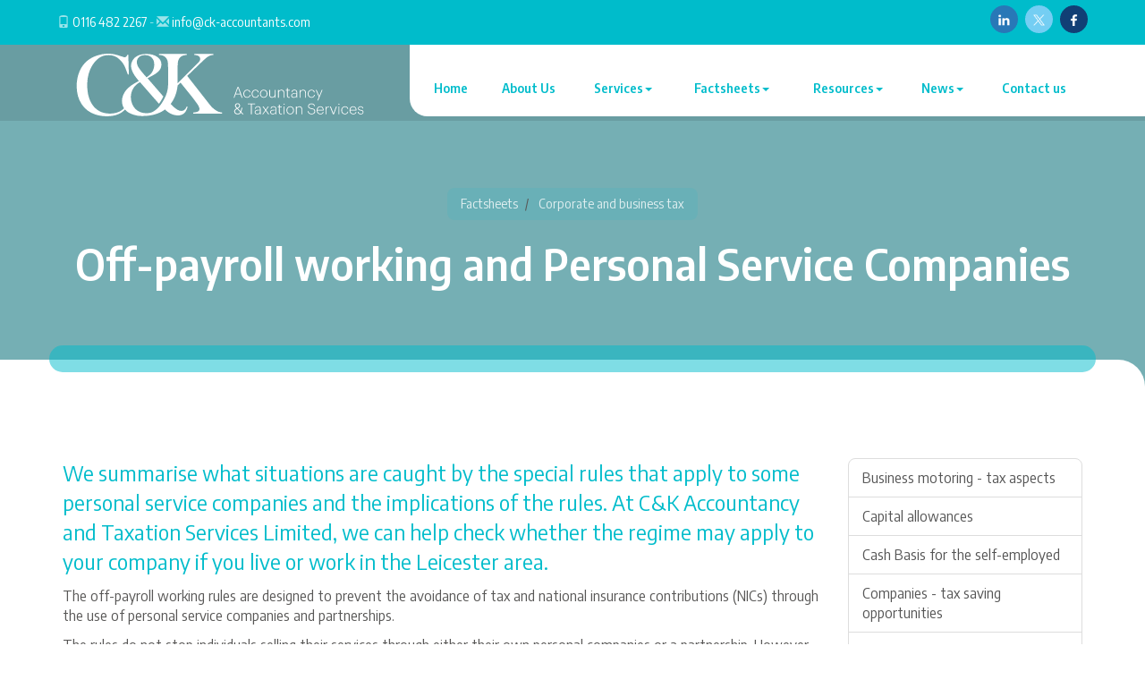

--- FILE ---
content_type: text/html; charset=utf-8
request_url: https://ck-accountants.com/factsheets/corporate-and-business-tax/off-payroll-working-and-personal-service-companies
body_size: 21248
content:

<!doctype html>
<!--[if lt IE 7]> <html lang="en-gb" class="no-js lt-ie9 lt-ie8 lt-ie7"> <![endif]-->
<!--[if IE 7]>    <html lang="en-gb" class="no-js lt-ie9 lt-ie8"> <![endif]-->
<!--[if IE 8]>    <html lang="en-gb" class="no-js lt-ie9"> <![endif]-->
<!--[if gt IE 8]><!--> <html lang="en-gb"> <!--<![endif]-->
	<head><meta http-equiv="X-UA-Compatible" content="IE=edge" /><meta charset="utf-8" /><meta name="viewport" content="width=device-width" /><link rel="shortcut icon" href="/favicon.ico" /><link rel="apple-touch-icon" href="/apple-touch-icon.png" />



<script type="speculationrules">
{
  "prerender": [{
    "where": {
      "and": [
        { "href_matches": "/*" },
        { "not": {"selector_matches": ".do-not-prerender"}}
      ]
    },
    "eagerness": "moderate"
  }]
}
</script>
	<link href="/css/styles.css" rel="stylesheet" type="text/css" media="screen" /><link href="/css/print.css" rel="stylesheet" type="text/css" media="print" /><link href="/css/aos.css" rel="stylesheet" type="text/css" media="screen" /><link href="//cdnjs.cloudflare.com/ajax/libs/simple-line-icons/2.4.1/css/simple-line-icons.css" rel="stylesheet" type="text/css" media="screen" /><script src="//cdn.clientzone.com/framework/3.0/modernizer/modernizr.custom.2.8.3.min.js"></script><script src="/scripts/jquery.min.js"></script><script src="//cdn.clientzone.com/framework/3.0/bootstrap/bootstrap.min.js"></script><script src="//cdn.clientzone.com/framework/3.0/scripts/settings.js"></script><script src="//cdn.clientzone.com/framework/3.0/scripts/search.js"></script><link href="https://ck-accountants.com/factsheets/corporate-and-business-tax/off-payroll-working-and-personal-service-companies" rel="canonical" /><title>
	Off-payroll working and Personal Service Companies Leicester : C&K Accountancy and Taxation Services Limited
</title></head>
	<body id="body" class="page-factsheets page-corporate-and-business-tax page-off-payroll-working-and-personal-service-companies">
<form method="post" action="/factsheets/corporate-and-business-tax/off-payroll-working-and-personal-service-companies" id="form1">
<div class="aspNetHidden">
<input type="hidden" name="__VIEWSTATE" id="__VIEWSTATE" value="ZHz7iBprJuujTxQuR4eyyn3qhQR6s3JbgG0tatV/1XDj7xiWq+HSk7s/5w7BDvwDGnj0So2SfGZpFwlhaiQJChDHlV6i7bxErmg4qIM0tT1/upSn25xxZjd6hDEzOg3hJ3D/FyyrQ0zZ6++3SBZB7mLG73KHI7461T5UcipE6BYsD9y/XK1GV07raVsZasd60/VYDYhU/PZOC2jNU9ZPkHILkn4A+ihGWzS3T8qQ81fbQRGNvPIsd29fIpuYYYqcFBFceqzvmyyOaWTWKCscEqCbjGHsyvFB8jvUmFoqpROQk7K1zWSNc4GS3PfzCMLOLwnlE5CQ9Oqb3eIWZYXhcZS8N9DL0lhfp/yJL55A0iW2GyW1n1V6kCQr0KMTBN93wrPJvt6m628UEI578sRHgnNib3se+lHqsy+Mgq1NPHRDnEilikN7g3zOhzGvnO2FTi39iyniUID6heRwTHsogNPpyD9CKk2SA8Tn5Fcwszo0hykiM8s5APICKgCKa5zIoPIL6t/bPotg4sNEx9YBY7P+fwZSZq6rF0jNlFT+aaClPflsY/[base64]/3JIEOzbzWTjjOELUVmhtn+TmyCastJNGe8gfTdmryCK4CbVC7rgD6livFZdes3+OERmDzyh7/tB4PAi70F1NuOK1eJYVIWycj5gAUPxvLG15kHxL0xjNDrmLA2xgds86uDRRyhvpAy/9FXlrkEYDz18UaQCOM3HcasB8D2LZ3wPFIOec2k5oPQyi0vF9zDgx+D+vKt/vcbphuhSbjI9+6gtMZRoO85kjyM9kqZUKxAxy3i0KhYjtrlK6It6UTXRXhCy1a8uOnrNxW7Rp50Wi380KIaPimwAwPuBdp6IkGuDm35BMKZ9d/PLj2gKZtH1N0pQ7XAEEoi9PIDbXz56G6u2Yw8Kd4DbDcodChOI2b/[base64]/7Bc+NybSSmScnH88jnRWcFcTJxM4AkE/mj8MVLrZPrW6mybM8PM46tXCt6226kPSEXcwjHsAi1u4bAOBQXr34i9IhvSp+d8v+magNa+Ia/p5rWkEj6m/T1l2JZBlI4Yb5yqCcgozZIsAyNnwMh/dK1R+IbWKOs6SHvdQ5AuuIQEFO5XxcA+2Js2p5tCVq1aI+NMLlcgXgHzA8GKnyepCYEAX9kfFcnfc/4r+INl5GnL+ZHB4hj2JcQOy1jeLjUHLGuolg0hgHOG6LpSDxqBo9haVEN8oct+d5Aa9WTYAbi+xLEhvftJzNzKz+C6pSER0JltAyOX2ozCBhN+HRu894bDbu989iEVyVr1GvU5ybBHyT70eaf3LHxBlYEy7LUb5BTrX2JAnqSlRLlU5ME9uE+eyyccgs3VR/TaPYcWFQ7b0UYRg9cyLFBubkvq2YqEE1Mpx7DN1p+QCl/vhMYGuwcbDr6qksxRQ+XWkpuB3oFwEoYGvAFFEbV70EalvTwKD5sMpDP3p7vjjNa4+yi69fzu2vYoUhmwxOJXmjG1kVycurtvTk6/ZxmZkSOOJXXP5LIG4X5L1/R4icycywdwqUTLHd2pPmFfdM8VSthox/[base64]/9M2BwSX/7fz6c3XXgpm6T6PMPi3ENDKl/cSConvtqS5lqcZppr5OQ10fT6iDGXe/YLWC5KBJ1TsYrZOhtXhwZCTNrUWjShzRwipIsRayAohM1LbEJigDZXptlElp72Hes3V3ICbhJephMabMCiK+2IkxnI4V5BsdvoaAFy2WtInH3rDk87mDz3qAqUgHJnVwg3LyfY3dfDJSeVr6ryEgTU/TD1xToQdK6NkuneEa1X6L4ZBPDU6QoS9CaIz2NMYnPVSxDX5ewRW6yP3R4rQ1rnT/Yb5NB6s/2RHDxrOwM2axwHpRVzr/rgf6QRKT7xx3D1YVTBO5Xu1SvIAS0upQwQrC3Zu4u12d2s7DGgH3/f1LXCS+8Vh9IoXaz48PmM7nu5aUt/fJ3/05SSxpxmWw0bZLhhkkb9NaQ+N/M/[base64]/lhh4E1ZU+6eX6JXdZHd0/h+aoo1AdSTEom908TtuEGX5lsfhRjfXTg5FYzmi0aqpvzwtss4evmMvN/mvGIvKGPTmkdELUKdmtcSjsTzLj16jO7sBqHZmH2BKDaybzSjWTG13fLPAOBMUFcl2uZPJJPca+fPrXdOYMbFtympIYsNdrUQeeeK0ID509uiAYRvZ9+8MCoChiJpgdJdgOTnvygyx1pUA8pZCRhq3Xf7ll51AOWL9Dw+YFNjnyk8oBQpJoDjAkHBT6ZfR52vP0f//mKF4jzIejvYygxQivp+9LLIM/C+Hd0wtjA7Kxrjjcfi4m4r9NZmeis97Yo35NF4lQkSgrY7rHnsjUhrE78T6gacsjsceJZvilJ6XrEOyl1aktZuxUqoFfeD1/GaQB8qjxr+Ldz4Ql9F4AMLZnnYJyHDO94dbYDZiiQjOeSZTzwkANhVINtfEqj030qd96nDs20XpEyG44j3ST4pvYpHV935RusnAlCuYGMA4rImL7ynyoxvZX6u8w6s7pySj6ZFBZiDHrNi19UVIpGS7q7+36W/ULOXK3NxgChwRpPgkESPbjCLbqe4lLGl18WZCTaObtBUAU5roduAt1nHVRA75Ecxiz5PEdWEpbpEs/UdWd3gFMaYpkrpAG/ilxRz4PwtarbDV9J5vaOR2HXytbBhyQerZn8H//ezymfb2Ntj+AuC75HLdyf/jtRQQbCmanufV1zzMFfrQjN4lMSepLoXZTgVkVvAtAhwWcu4H9miXSYxo0Nka9Cv9nReYHhgM31yYfAZ7hqy3f0+1liXzNjGL321TwVYUWGuIsbwwtX3Pvybm75FrrByVNfO3T1E1jikDbnS7UrspR44mNI1gDJeTfIS8AyQxFnpxEEC/cbtICRlXnHf/w+hhJ/2ey5uYoOvlct7zYOVdTR9NVI1qF0B91ZXGK02kVDUfNyNgr+M22iBGJH7FzpK4EdTjHZSlePfXwpv06ZkjRxo4itQhciOOSbBDp8SK4cMvRdd1X56jj+ZtHTy+Hc2ZPmmJHZdysTTgqOuMMlXrrgqoYY1KR0/e5SzPnzdyRFaw9Bf1+Gd/HmZbBm/REonNrY5ZyRLJbmLvejIA959uZK4U0oXbQKPhA9xpSILtANFceQf3o/cQDF7etsjHZWsAnhsh7I45ALaONj1xfldC6gEfFR6444lVlPqsdXJl9oFvHc3KUKsW+MW+EdcUowIOsg4zvu9u/6DjhLTPGzYsPcbE6PsiXkJQ+Jue2bKSBgaf0CoFRQ1lhnoVUJQ9XH/67dR67jKhR3vZLvuVsYpHHblIC1w72r9mq0AwGFGxmHfU2V2YLA60nMPu+DL6Qn6L07rRbpHjiCAyBlFo7NZ0psdGNAwyKtcg7kNgpcm21tptt7znK9INCyqJdvWbZgUY3VJ/RvP0m4ER8mC42e1fyiH89iu+yklXbX0w9fv6UKfvGB2qrGmmZ2i4UmKkO8PQ4QwXyMhVaZ67hjkMI3daAUsCJpRZB4hrkOMw4tWKvOHQ8/CZm/6/JINWxL2x8sEf7UtsP/paVvAds19w49fPCYO/dNTWrZ7ZcozUj/i4kn5aVy/umISWRGGwvLbaOVr+6Y/XjYdJ1in8EVq4INymJCzM3QzeojikZirhp+mUS6cb27xUsID7sNXixQElDNIfbnSCyV12MNDdz5pPtuMpxMXDTwQlWk+QgR7dd5/UsdZdUZWAcQ08eV1Tw12vReCOUXUZnQG+sIHIYLaoLsMx3j6H2y+b/BZC1A0AqDIN1uO62LmhmX8hBCUZFoYlRBBMVaPmZCmy8rDDF0V7Cidpwpb9E2/SO9ARzckRmrgAFTIjOD6bIHnc5WbNZvTbsjoEIMwpHkBe6281ghTB0WHfafgf1XhZrWY8AeItdx4ykyQbipkArjqaTpuL7EXPO0KqN1tbc9UxPmYyDNFj8t7GhfiwgYQ+EvMScDbum8ai4hZZXmoq0oL9ZzhB8HdctTzd1/YqNtZq9wjYbPXLbQtOjGdEqb3Kg2ZdeGrd7Iv2gbxPOqcWNBAFTWcMdX9yDtrrFCyhMmhAcp7HsxQJ7cmgxGz1rMvGInWtLH3C8+/tjHnU34q5zeQkn6SE998th2tTFvHex8i8FpEltS3rtEjqHvpPXosB1O03RKaWO9htoSWa2nDTMcA9dzUah+6iCVYyRHxRmRD5wo2I2GBT179Ur/HGLsSZV45/Lu2I1Ow63BObIlIUhr3dlEIcQTJHfkDvtujUyLGX1C3m070yKkuFyKOsfz9VFCwmcGg5lsCwotLbxf9VDDrPCOq4AzJutPFoC7zu5fim2UKN8dsAM5IZpsfC5XxZsjnAI1wUMOPI6dEv5xjs7l19Zyq6RDVukZYkDggPOlNS313Rx4/OS0TqOzM2CY6UwWNsrVcHrGJc6AIUOrk6nLZohodWqU3noBZ9V2InqstmkPlOJPjca7kiMIDV3sMshXJRYxzD41kgk2sHPibiNphS8QgfuLK+QN8iQnSIbcIsYnFq8MNhfbJoZCrQvQy9AEVVNr5vNsA3DaMQLRHjhvVJfQP76XCyMZq4hpzY50BU7xLQWs3gSY/DWw6OguZ4yfxAqg5iyw583uNOYZXGlayZr+/W9A8nlaVbyao6/0wrpePIAjAfFXHToSF8/jrUZnvMVC55xo8Q8TVyAR5HrZHUBWTNEMdTJxJi5hjeQMEJzm9ropsf0avjjvxhukUCKt2AOpi4bbADgl3HuedJ3GRSgosw36a7CcB3msntYHVwrR7FnJ7PhEJKgaJ9FGgbScbMOIC3556hbsKd3SdUhX3bLJ3EvCp4CtFWZ66l3f2hDlcU/D+Ur7Xv4EIfxxP3CCcSgI2Mi5p6frtwELn4VxYVAJYF8CHdCTy/cBPl+JuVnTb33csVhk9x2bnHym1RGIEJCM0opiy40XXpWpSow/wvshwDpiceq8of7dQpRo63NTSaOtJfEutn+z5CXKj3RJu8A1xfdODXvh4AT6HuPqSrQd86UeSNBQNVX5eavrwcTj3CG7YisqCYoDzNgz4gdpkjPX0I9GvZ/5seyaazaRz6DastgE9BaCKeI8AUAqdSBaippkdWU4ehcLQ/Nqz1nquPLlJQPXu6+Tn3Wi75D+D5h3VEVbQV6QiYBgEJAaS/[base64]/ab/2l2tLM6fdDT0XNC5A8r7VAj1uNs7umr4br3YY+CIWkUlQWpEp0nSYeVAIH7MdxRE5gHUR+PJ7cmQY+PqQH+u6DXVIwNc5giK3O1QT0inLPNLvzD0MhLIAT3eGlWIykYZSj/JkFy11kGLkaMgpfNoC1/RcZJVPERpT6gyQuWqu+c+bGQb8tURVKaOgix0NQQVQWWU4+z4JvDmTH/KF0/YZYrvIQgD+MNxED3OD4MrWPd1Nmtv6+xZQYaoBFlEtI69ZwkVCeyQYWfikyboRNZluHvy41xQtoKdp/vGVRqOUY/eeJ0czYk1lbn+oVm7+iF+HhQRQv4lhaXjKDwDqu4Q2A5/[base64]/pCRbqj92tH4zatox3tpsoHOpn7HgtBdLiokIzxzrFmeNNHka5j83SbqmKuuuv2L5zBsRfBa3kZTN6BdLXmUkp5iC1kScWZG6H/RkSST7Fr4n0RzgsfzTUv8cCss2WWJANT9sXs5QLEokz4BmMtAUkiHyF3b20cKJUCyAkOMz/1br5bPoPlL4gvw1fnIYBxPofXRbLgsZ1KetVdNzx+JJuaJPPXmL4SbWT7fvitZIsB+EOZnMCAqvbEtS0i/acv6q3Qob7P4skEizBPY2p8a85WdDOfw80dJr5kuMBozCvGaCMSjKfbXIYKZLdkZClFbJyCMHFY66bOwXdRQNdSvmhxydKGL7e3GNobfnfeV6HMvMElhM006kf6I6kkBh3SJfuDAicwQ+1NupmmvAh/zaK51dnZ9h9CQ1umVEkRyGYi6fveZQdR/3PdWmp6KOn1rnnlHE951posYl9Bq+pCywrF16n7/PAr5zTKzeqZZjoYK2jk7wSaD17Fv+ndbjNxTED0iGV+sRiouZtUUdnI3O/8yniT9iva/wtEpTPnQriSAf/[base64]/xpgLD6XY0noCRvLapX8vH+HU7MzIBz3ylusRQm6alJErU4icIxXrcHdt/RGP9zoqD94Cg77a5nTBxaOv07YrUoRYCButp7kUXXyHikeW+s63/[base64]/bFG99oxLoW7zh1HyCRXfFL9IpV9eP8AkLc/PZ2+BI1B8y+tPXz6AU2gjwl8AsWFSb7G4tL9JiYN6crDNzoHDOh4BKbTef8xV0CvTz22W6ghNznpOsvmZHfdV/r3BsqdeuWSXT9tP0sdRfaY2+fQDSBbPNN7mc3Y/GeewjZV5YjDYjXd3fjoHM58TtxE7fxi8h8b0hOgfCDx4/GAp3iLYzb0p3oBSkLk+Lz23o3wVSuhshjfuM7i2BU4e4u5nDljUcj0Kok/3WnKmS77D2SOlZE1bsjrdUiIWJ9IzUqPFyAHdlsoQI3uDJ1OcLV+VGmkiUMkuWqEsKcO9j9yWzXGQ/r2gX1RpRvznKpEKGslGPSsWBFumPVoxackqWaHaPXq4eTXH1RlQ1oCxo8Xo6CXmq0aa2ftsHJSiCUOXu+snEsD/21O5HCf+9b/HHcg/ZRBVZefSdBKgfCdrlMYaM8fjhjBl6L4dLF1k0Xzsl9bgsZPTD7aIhsmaNL5fsoQ1kt4ka1y538sl0nyUkY3jjvaSuTXKT0Dntz3AzRnEOn+5mT/T1bx0dlypNxbotT5Lz3+eOJOZQGUtgLLEK5NABljP3KH4zJLGxxAth/ifimh5fWF/RW2WEuRXFxYpEpXiaqZmP8bNtQJD/adh52HgQUpfcmSbD8tnJ4zXm+KIU0vh/[base64]/SKFBn9Lk/cZTDZRGl+xvODWvArIufj6wFn3bdCvkaKERU0sLdmuP4/UEzE03lZIWyrUaAJrakOfBgaw5LoGV95cL3JuIAHtmx0QDliyhPm6Bz98F1ZQ3Q7PzFK9qWrmJoF0SPPBdfy5XiwNL8XOtfilNdE/cmVp/2O+8YHh1g0kt+oXwk+OmP/vzAJtsUc1sfADNkZuiI3K/x1SwwZ4Ztw86AMINMrmCgG2RcZu0ct0a9/M5/ZQ9uyC5GOzYHd56Zyt92w11d0zTShufqtADdykknDjbVICwVhyTGB01Vc9WMqVYtVno2GZOKDW+rNuUBON/vCZKmMl40yQhRWKkzfPyz7bHT9wRiJUTKGDZkQguwqIBbnWF0I55NOQgr6NNPXB+9isfdZfWAtkebW1ZMk0Yl6ori9A6jd7Z9J4riGm179+JO19sDeWZrq0grcdyIWO5nOIc4qrLDiYa9ClNH0d5yan08GfmL1/6wPPiCaYeYPeku/0u9cvQbnOiOKLmOShRwVm7gvay1amNxGbsTvuFPBy4aGDitelf7+ijj3E7nXncnPsZ+QK9DPjgcE01TRHG80PEDYpKXBbskzTL8lcz5gvGA/r3c1gksvjI2Dd5UmjL01n81xvvQD9Onjo3W54uiIbP482WmQUIOLMrfKQhHj707lK5nqzwBlSsAtEJkX/sZ2X4Z5zlgRXj1wtZR5zFOFb+KNk9uBZdksaoMUXDW0wzwDnAvOFFrpu611YfuD/d+F0Wwyj/W3EdZk3XbM+hq3N/tQXo3P8vg1bn25FsHVL3+pmzkZNSNGAAOJT7QawXiQxc+ombwA24MQhUy8aH06hL/1TVS5FiSzdDvV1dBovQsgt/um45/[base64]/o3QhbVOhdDy0vgSkcc0pxVUCZJUWm6ce5v6BDFnCJV3AhGa1vQ8sHJLLjvJxq8DSHVhb3g4AmO42NZep/VlpN5SAFv2OTwEAKmLped+6sy3oWrejER9g30ZDto/BYpfs5p2Y3fFCI2Y+gp0/oorRaFztrTHjEErbj870GChgTeH311gZRJZR/slGe9x0kCQRJQSnIq0FhxPcGvJNA6+33T9WdmG4ymxuJb+Xs/IYp/O8rnPEtALQsuvcTNk45f1IzdQV2GO6wm9d50gtMqAo76ISNEqBqyqPuTItn5NwVk7V1EQ0/bOhQzSTLFE8lHMvrS/[base64]/sXJeQVDNpQvfg1vUcO65z2GQedLAvLlRwZdBW+r0dCxC9nGnGyA6Zasl4DVCse4oPbGIN+FWTVpDrA/aVAKz/[base64]/3UkuoAiwPciVBG2piukj7M4YqekumvJTJZjXoZ7Q+xRsL6oXlhv93G772tyY+N0TSTi2kLCpIu2w737BDR9fy6tb1OrG3qsy551fioAWg2o8+C+xa3MeTb1AmHm0=" />
</div>
<!-- IE6 warning and Accessibility links -->
<div class="container">
	<div class="access-links">
	<h2 id="page-top">Accessibility links</h2>
	<ul>
		<li><a href="#skip-to-content" title="">Skip to content</a></li>
		<li><a href="/accessibility" title="">Accessibility Help</a></li>
	</ul>
</div>
	<div class="browser-wrap">
    <div class="chromeframe" style="display: none;">
        <p>You are using an outdated browser. <a href="https://browse-better.com/">Upgrade your browser today</a> for a better experience of this site and many others.</p>
    </div>

    <!--[if IE]> 
        <div class="chromeframe-ie">
            <p>You are using an outdated browser. <a href="https://browse-better.com/">Upgrade your browser today</a> for a better experience of this site and many others.</p>
        </div>
        <div class="small">
            <p>If you are having trouble viewing this website and would like some information please contact us on the details below...</p>
            <p>Tel: 0116 482 2267</p>
            <p>Email: <a href="mailto:info@ck-accountants.com">info@ck-accountants.com</a></p>
            <p>Address: <span itemscope itemtype="http://schema.org/AccountingService" class="address-mini">C&K Accountancy and Taxation Services Limited, 
<span itemprop="address" itemscope itemtype="http://schema.org/PostalAddress">
<span itemprop="streetAddress">1 Brook Park, Gaddesby Lane</span>, <span itemprop="addressLocality"> Rearsby</span>, <span itemprop="addressRegion">Leicestershire</span> <span itemprop="postalCode"> LE7 4ZB</span>
</span>
</span></p>
        </div>
    <![endif]-->
</div>
</div>
<!-- / IE6 warning and Accessibility links -->
<div class="site-wrap">

    <header class="site-header-wrap">
        <div class="top-bar-wrap">
            <div class="container-fluid">
                <div class="row">
                    <div class="col-sm-6">
                        <p class="contact-details">
                            <span class="click-touch"><span class="glyphicon glyphicon-phone"></span> <a href="mailto:0116 482 2267">0116 482 2267</a> - <span class="glyphicon glyphicon-envelope"></span> <a href="mailto:info@ck-accountants.com">info@ck-accountants.com</a></span>
                        </p>
                    </div>
                    <div class="col-sm-6">
                        <div class="social-wrapper">

                            <div class="social-media">

                                <a href="https://www.linkedin.com/" title="LinkedIn" class="linkedin">
                                    <img src="/img/icons/linkedin-ts.png" alt="LinkedIn">
                                </a>
                                <a href="https://twitter.com/" title="Twitter" class="twitter">
                                    <img src="//cdn.clientzone.com/images/social-media/x-ts.png" alt="X">
                                </a>
                                <a href="https://www.facebook.com/" title="Facebook" class="facebook">
                                    <img src="/img/icons/facebook-ts.png" alt="Facebook">
                                </a>
                            </div>
                          

                        </div>
                    </div>
                </div>
            </div>
        </div>
        
        <div class="navbar-wrapper" data-spy="affix" data-offset-top="197">
            <div class="container-fluid">
                <div class="row">
                    <div class="col-sm-12 col-md-4">
                        <a href="/" title="C&K Accountancy and Taxation Services Limited , Syston, ((SEO_LOCATION}}" id="logo print-logo" class="logo-wrap">
                            <img src="/img/logo-light.svg" alt="C&K Accountancy and Taxation Services Limited logo" class="logo"><img src="/img/logo.svg" class="logo dark">
                        </a>
                    </div>
                    <div class="col-sm-12 col-md-8">
                        <nav>
  <div class="navbar navbar-default"><div class="navbar-header"><button type="button" class="navbar-toggle" data-toggle="collapse" data-target=".navbar-collapse"><span class="icon-bar"></span><span class="icon-bar"></span><span class="icon-bar"></span><span class="burger-menu-title">MENU</span></button></div><div class="navbar-collapse collapse">
<ul data-cmsnoindex="true" class="nav navbar-nav">
<li><a target="_self" title="Home" href="/">Home</a></li>
<li><a target="_self" title="About Us" href="/about-us">About Us</a></li>
<li class="dropdown">
<a class="dropdown-toggle" data-toggle="dropdown" href="/services" title="Services" target="_self">Services<b class="caret"></b></a>
<ul class="dropdown-menu">
<li><a target="_self" title="Overview" href="/services">Overview</a></li>
<li><a target="_self" title="Accounts Preparation" href="/services/accounts-preparation">Accounts Preparation</a></li>
<li><a target="_self" title="Bookkeeping & VAT Returns" href="/services/bookkeeping-and-vat-returns">Bookkeeping & VAT Returns</a></li>
<li><a target="_self" title="Business Start Up" href="/services/business-start-up">Business Start Up</a></li>
<li><a target="_self" title="Construction Industry (CIS)" href="/services/construction-industry-cis">Construction Industry (CIS)</a></li>
<li><a target="_self" title="Payroll" href="/services/payroll">Payroll</a></li>
<li><a target="_self" title="Consultancy & Systems Advice" href="/services/consultancy-and-systems-advice">Consultancy & Systems Advice</a></li>
<li><a target="_self" title="Support Services" href="/services/support-services">Support Services</a></li>
<li><a target="_self" title="Taxation" href="/services/taxation">Taxation</a></li>
</ul>
</li>
<li class="dropdown">
<a class="dropdown-toggle" data-toggle="dropdown" href="/factsheets" title="Factsheets" target="_self">Factsheets<b class="caret"></b></a>
<ul class="dropdown-menu">
<li><a target="_self" title="Overview" href="/factsheets">Overview</a></li>
<li><a target="_self" title="Capital taxes" href="/factsheets/capital-taxes">Capital taxes</a></li>
<li><a target="_self" title="Corporate and business tax" href="/factsheets/corporate-and-business-tax">Corporate and business tax</a></li>
<li><a target="_self" title="Employment and related matters" href="/factsheets/employment-and-related-matters">Employment and related matters</a></li>
<li><a target="_self" title="Employment issues (tax)" href="/factsheets/employment-issues-tax">Employment issues (tax)</a></li>
<li><a target="_self" title="General business" href="/factsheets/general-business">General business</a></li>
<li><a target="_self" title="ICT" href="/factsheets/ict">ICT</a></li>
<li><a target="_self" title="Pensions" href="/factsheets/pensions">Pensions</a></li>
<li><a target="_self" title="Personal tax" href="/factsheets/personal-tax">Personal tax</a></li>
<li><a target="_self" title="Specialist areas" href="/factsheets/specialist-areas">Specialist areas</a></li>
<li><a target="_self" title="Starting up in business" href="/factsheets/starting-up-in-business">Starting up in business</a></li>
<li><a target="_self" title="VAT" href="/factsheets/vat">VAT</a></li>
</ul>
</li>
<li class="dropdown">
<a class="dropdown-toggle" data-toggle="dropdown" href="/resources" title="Resources" target="_self">Resources<b class="caret"></b></a>
<ul class="dropdown-menu">
<li><a target="_self" title="Overview" href="/resources">Overview</a></li>
<li><a target="_self" title="Downloadable forms" href="/resources/downloadable-forms">Downloadable forms</a></li>
<li><a target="_self" title="Market data" href="/resources/market-data">Market data</a></li>
<li><a target="_self" title="Online calculators" href="/resources/online-calculators">Online calculators</a></li>
<li><a target="_self" title="Tax calendar" href="/resources/tax-calendar">Tax calendar</a></li>
<li><a target="_self" title="Tax rates & allowances" href="/resources/tax-rates-and-allowances">Tax rates & allowances</a></li>
<li><a target="_self" title="Useful links" href="/resources/useful-links">Useful links</a></li>
</ul>
</li>
<li class="dropdown">
<a class="dropdown-toggle" data-toggle="dropdown" href="/news" title="News" target="_self">News<b class="caret"></b></a>
<ul class="dropdown-menu">
<li><a target="_self" title="Overview" href="/news">Overview</a></li>
<li><a target="_self" title="Autumn Budget" href="/news/autumn-budget">Autumn Budget</a></li>
<li><a target="_self" title="Spring Statement" href="/news/spring-statement">Spring Statement</a></li>
<li><a target="_self" title="Hot Topic" href="/news/hot-topic">Hot Topic</a></li>
<li><a target="_self" title="Latest News for Business" href="/news/latest-news-for-business">Latest News for Business</a></li>
</ul>
</li>
<li><a target="_self" title="Contact us" href="/contact-us">Contact us</a></li>
</ul>
</div></div>
</nav>
                    </div>

                </div>
            </div>
        </div>
        
    </header>
	
	
     
	
        <section class="page-title-wrap text-center">
            <div class="container">
                
<accsys_noindex>

        <ol class="breadcrumb">
    
        <li >
        
         <a href='/factsheets' title='Factsheets' target="_self">Factsheets</a>
        </li>
    
        <li >
        
         <a href='/factsheets/corporate-and-business-tax' title='Corporate and business tax' target="_self">Corporate and business tax</a>
        </li>
    
        </ol>
    
</accsys_noindex>

                <h1>Off-payroll working and Personal Service Companies</h1>
            </div>
        </section>
	

	<div class="site-main-content-wrap">
		<!-- Skip to content link - place just before main content! -->
		<a name="skip-to-content" class="skip-to-content"></a>
		<!-- / Skip to content link -->
		<div class="container g-margin-large">
    <div class="row">
        <div class="col-sm-8 col-md-9">
            

<div class="opening-para">
<p>We summarise what situations are caught by the special rules that apply to some personal service companies and the implications of the rules. At C&K Accountancy and Taxation Services Limited, we can help check whether the regime may  apply to your company if you live or work in the Leicester area.</p></div>




<p>The off-payroll working rules are designed to prevent the avoidance of tax and national insurance contributions (NICs) through the use of personal service companies and partnerships.</p>
<p>The rules do not stop individuals selling their services through either their own personal companies or a partnership. However, they do seek to remove any possible tax advantages from doing so where the worker would otherwise be an employee of the client.</p>
<p>The application of the rules differs depending on the client to whom the services are provided; whether the client is a public sector body, a large or medium private sector business or a small private sector business.</p>
<h2>Summary of approach</h2>
<h3>Removal of tax advantages</h3>
<p>The tax advantages mainly arise by extracting the net taxable profits of the company by way of dividend. This avoids any national insurance contributions (NICs) which would generally have been due if that profit had been extracted by way of remuneration or bonus. In addition, dividend tax rates are lower than those applicable to salary income.</p>
<p>The intention of the rules is to tax most of the income received from the client as if it were the salary of the person doing the work.</p>
<h3>To whom does it apply?</h3>
<p>The rules apply if, had the individual sold their services directly rather than through a company (or partnership), they would have been classed (by HMRC) as employed rather than self-employed.</p>
<p>For example, an individual operating through a personal service company but with only one customer for whom they effectively work full-time is likely to be caught by the rules. On the other hand, an individual providing similar services to many customers is far less likely to be affected.</p>
<h3>Employment v self-employment</h3>
<p>One of the major issues under the rules is to establish whether particular relationships or contracts are caught. This is because the dividing line between employment and self-employment has always been a fine one.</p>
<p>All of the factors will be considered, but overall it is the intention and reality of the relationship that matters.</p>
<p>The table below sets out the factors which are relevant to the decision.</p>
<p>HMRC will consider the following to decide whether a contract is caught under the rules:</p>
  <dl class="dl-content">
    <dt>Mutuality of obligation</dt>
    <dd>&ndash; the customer will offer work and the worker accept it as an ongoing understanding?</dd>
    <dt>Control</dt>
    <dd>&ndash; the customer has control over tasks undertaken/hours worked etc?</dd>
    <dt>Equipment</dt>
    <dd>&ndash; the customer provides all of the necessary equipment?</dd>
    <dt>Substitution</dt>
    <dd>&ndash; the individual can do the job himself or send a substitute?</dd>
    <dt>Financial risk</dt>
    <dd>&ndash; the company (or partnership) bears financial risk?</dd>
    <dt>Basis of payment</dt>
    <dd>&ndash; the company (or partnership) is paid a fixed sum for a particular job?</dd>
    <dt>Benefits</dt>
    <dd>&ndash; the individual is entitled to sick pay, holiday pay, expenses etc?</dd>
    <dt>Intention</dt>
    <dd>&ndash; the customer and the worker have agreed there is no intention of an employment relationship?</dd>
    <dt>Personal factors</dt>
    <dd>&ndash; the individual works for a number of different customers and the company (or partnership) obtains new work in a business-like way?</dd>
  </dl>
<p>HMRC has provided a digital tool to help identify the employment status of a worker.</p>
<h3>Planning consequences</h3>
<p>The main points to consider if you are caught by the legislation are:</p>
<ul>
<li>the broad effect of the legislation will be to charge the fee paid by the client income of the company to NICs and income tax, at personal tax rates rather than corporate tax rates</li>
<li>there may be little difference to your net income whether you operate as a company or as an individual</li>
<li>to the extent you have a choice in the matter, do you want to continue to operate through a company?</li>
<li>if the client requires you to continue as a limited company, can you negotiate with the client for increased fees?</li>
<li>if you&nbsp;continue as a limited company you need to look at the future company income and expenses to ensure that you will not suffer more taxation than you need to.</li>
</ul>
<h3>Exceptions to the rules</h3>
<p>If a company has employees who have 5% or less of the shares in their employer company, the rules will&nbsp;generally not be applied to the income that those employees generate for the company.</p>
<p>Note however that in establishing whether the 5% test is met, any shares held by 'associates' must be included.</p>
<h2>How the rules operate</h2>
<p>There are different rules which apply depending on the client to whom the services are being provided.</p>
<p>Where the client is a small, private sector body then responsibility for determining the status of the worker lies with the personal service company.</p>
<p>Where the client is a public sector organisation or a medium or large-sized private business, broadly that entity will have responsibility for determining the status of the worker and communicating that via the issue of a status determination statement.</p>
<h3>Definition of a small company</h3>
<p>The legislation uses an existing statutory definition within the Companies Act of a 'small company' to exempt small businesses from the new rules. A small company is one which meets two of these criteria:</p>
<ul>
<li>a turnover of &pound;10.2 million or less</li>
<li>having &pound;5.1 million on the balance sheet or less</li>
<li>having 50 or fewer employees.</li>
</ul>
<p>If the business receiving the work of the individual is not a company, it is only the turnover test that will apply.</p>
<h3>Application - services provided to small, private sector client</h3>
<p>These rules are sometimes referred to as the IR35 rules.</p>
<p>The personal service company operates PAYE &amp; NICs on actual payments of salary to the individual during the year in the normal way.</p>
<p>If, at the end of the tax year - ie 5 April, the individual's salary from the company, including benefits in kind, amounts to less than the company's income from all of the contracts to which the rules apply, then the difference (net of allowable expenses) is deemed to have been paid to the individual as salary on 5 April and PAYE/NICs are due.</p>
<p>Allowable expenses include:</p>
<ul>
<li>certain employment expenses (but not travel)</li>
<li>certain capital allowances</li>
<li>employer pension contributions</li>
<li>employers' NICs - both actually paid and due on any deemed salary</li>
<li>5% of the gross income to cover all other expenses.</li>
</ul>
<p>Where salary is deemed in this way:</p> 
<ul>
<li>appropriate deductions are allowed in arriving at corporation tax profits and</li>
<li>no further tax/NICs are due if the individual subsequently withdraws the money from the company in a HMRC approved manner (see below).</li>
</ul>
<h3>Application - services provided to public sector or medium/large private sector client</h3>
<p>Where the legislation applies, the public sector engager or fee-payer is treated as an employer for the purposes of tax and Class 1 NICs (including employer NICs) and the amount paid to the worker's intermediary will be deemed to be a payment of employment income to that worker.</p>
<p>The 5% allowance used by the worker's intermediary for certain business expenses is not available for contracts with the public sector.</p>
<p>Income received by the personal service company which has been taxed as employment income under these rules is not chargeable to corporation tax, nor is there additional income tax to pay on extraction of the funds.</p>
<h2>Points to consider from the working of the rules</h2>
<ul>
<li>In order to perform the calculations of the deemed payment under the first set of rules, you need to have accurate information for the company's income and expenses for this period. You may need to keep separate records of the company expenses which will qualify as 'employee expenses'. There is a tight deadline for the calculation of the deemed payment and paying HMRC. The deemed payment is treated as if an actual payment had been made by the company on 5 April and tax and NICs have to be paid to HMRC by 19 April.</li>
<li>Payments made by your personal company into a personal pension plan will reduce the deemed payment. This can be attractive as the employer's NICs will be saved in addition to PAYE and employee's NICs.</li>
<li>The timing and method of future extraction of funds from the personal service company should be considered in order to minimise cashflow impacts of taxation.</li>
</ul>
<h2>Other points to consider</h2>
<h3>Partnerships</h3>
<p>Where individuals sell their services through a partnership, the rules are applied to any income arising which would have been taxed as employment income if the partnership had not existed.</p>
<p>Many partnerships are not caught by the rules even if one or more of the partners performs work for a client which may have the qualities of an employment contract.</p>
<p>The rules will only apply to partnerships where:</p>
<ul>
<li>an individual, (either alone or with one or more relatives), is entitled to 60% or more of the profits or</li>
<li>all or most of the partnership's income comes from 'employment contracts' with a single customer or</li>
<li>any of the partners' profit share is based on the amount of income from 'employment contracts'.</li>
</ul>
<h3>Penalties</h3>
<p>Where a personal service company or partnership fails to deduct and account for PAYE/NICs due under the rules, the normal penalty provisions apply.</p>
<p>If the company or partnership fails to pay, it will be possible for the tax and NICs due to be collected from the individual as happens in certain circumstances under existing PAYE and NIC legislation.</p>
<h3>Managed Service Companies (MSCs)</h3>
<p>MSCs had attempted to avoid the IR35 rules. The types of MSCs vary but are often referred to as 'composite companies' or 'managed PSCs'. Broadly, the main difference is that an MSC provider is involved with the worker's company. For example where the provider benefits financially from providing the services of the worker or influences/controls the provision of those services or the way payments are made to the individual. Legislation has been introduced to ensure that workers providing services through an MSC are subject to similar rules to those for PSCs above.</p>

<div class="closing-para">
<h2>How we can help</h2>
<p>We can advise as to the best course of action in your own  particular circumstances in the Leicester area.</p>
<p>If IR35 does apply to you we can help with the necessary record  keeping and calculations so please do <a href="/contact-us" title="Contact us">contact us</a> at C&K Accountancy and Taxation Services Limited.</p></div>





        </div>
        <div class="col-sm-4 col-md-3">
            
            
            
            
            
            
            
            
            
            <nav>
  <div class="content-page-nav-list-wrap">
<div class="list-group">
<a class="list-group-item" title="Business motoring - tax aspects" target="_self" href="/factsheets/corporate-and-business-tax/business-motoring-tax-aspects">Business motoring - tax aspects</a>
<a class="list-group-item" title="Capital allowances" target="_self" href="/factsheets/corporate-and-business-tax/capital-allowances">Capital allowances</a>
<a class="list-group-item" title="Cash Basis for the self-employed" target="_self" href="/factsheets/corporate-and-business-tax/cash-basis-for-the-self-employed">Cash Basis for the self-employed</a>
<a class="list-group-item" title="Companies - tax saving opportunities" target="_self" href="/factsheets/corporate-and-business-tax/companies-tax-saving-opportunities">Companies - tax saving opportunities</a>
<a class="list-group-item" title="Corporation Tax - quarterly instalment payments" target="_self" href="/factsheets/corporate-and-business-tax/corporation-tax-quarterly-instalment-payments">Corporation Tax - quarterly instalment payments</a>
<a class="list-group-item" title="Corporation tax self assessment" target="_self" href="/factsheets/corporate-and-business-tax/corporation-tax-self-assessment">Corporation tax self assessment</a>
<a class="list-group-item" title="Fixed rate expenses" target="_self" href="/factsheets/corporate-and-business-tax/fixed-rate-expenses">Fixed rate expenses</a>
<a class="list-group-item" title="Homeworking costs for the self-employed" target="_self" href="/factsheets/corporate-and-business-tax/homeworking-costs-for-the-self-employed">Homeworking costs for the self-employed</a>
<a class="list-group-item" title="Incorporation" target="_self" href="/factsheets/corporate-and-business-tax/incorporation">Incorporation</a>
<a class="list-group-item active" title="Off-payroll working and Personal Service Companies" target="_self" href="/factsheets/corporate-and-business-tax/off-payroll-working-and-personal-service-companies">Off-payroll working and Personal Service Companies</a>
<a class="list-group-item" title="Research and development" target="_self" href="/factsheets/corporate-and-business-tax/research-and-development">Research and development</a>
<a class="list-group-item" title="The Construction Industry Scheme" target="_self" href="/factsheets/corporate-and-business-tax/the-construction-industry-scheme">The Construction Industry Scheme</a>
</div>
</div>
</nav>
        </div>
    </div>
</div>


	</div>
            
    <footer class="site-footer-wrap">
        <div class="address-promo-wrap">
            <div class="container">
                <div class="row">
                    <div class="col-sm-6">
                        <div class="address-promo">
                            <h4>Address</h4>
                            <address><span itemscope itemtype="http://schema.org/AccountingService" class="address-mini">C&K Accountancy and Taxation Services Limited, 
<span itemprop="address" itemscope itemtype="http://schema.org/PostalAddress">
<span itemprop="streetAddress">1 Brook Park, Gaddesby Lane</span>, <span itemprop="addressLocality"> Rearsby</span>, <span itemprop="addressRegion">Leicestershire</span> <span itemprop="postalCode"> LE7 4ZB</span>
</span>
</span></address>
                        </div>
                    </div>
                    <div class="col-sm-offset-1 col-sm-5">
                        <div class="number-promo">
                            <h4>Contact us today!</h4>
                            <p class="large-tel">0116 482 2267</p>
                        </div>
                    </div>
                </div>
            </div>
        </div>
        <div class="details-links-wrap">
            <div class="container">
                <div class="row">
                    <div class="col-sm-3">
                        <a href="/" title="C&K Accountancy and Taxation Services Limited logo" class="footer-logo-wrap"><img loading="lazy" src="/img/logo-light.svg" alt="Footer logo"></a>
                        <div class="social-media">
                            <a href="#" title="Facebook">
                                <img loading="lazy" src="//cdn.clientzone.com/images/social-media/facebook-icon.svg" alt="facebook">
                            </a>
                            <a href="#" title="X">
                                <img loading="lazy" src="//cdn.clientzone.com/images/social-media/x.svg" alt="X">
                            </a>
                            <a href="#" title="LinkedIn">
                                <img loading="lazy" src="//cdn.clientzone.com/images/social-media/linkedin-icon.svg" alt="LinkedIn">
                            </a>
                        </div>
                    </div>
                    <div class="col-sm-3">
                        <h5>Opening hours</h5>
                        <p>Mon-Fri: 8.30am-4pm<br>Sat: Closed<br>Sun: Closed</p>
                    </div>
                    <div class="col-sm-3">
                        <h5>Quick links</h5>
                        <nav>
  <ul class="cl-ul">

<li><a target="_self" title="Site map" href="/site-map">Site map</a>
<li><a target="_self" title="Accessibility" href="/accessibility">Accessibility</a>
<li><a target="_self" title="Disclaimer" href="/disclaimer">Disclaimer</a>
<li><a target="_self" title="Privacy" href="/privacy">Privacy</a>
<li><a target="_self" title="Help" href="/help">Help</a>

</ul>
</nav>
                    </div>
                    <div class="col-sm-3">
                        <h5>Company links</h5>
                        <nav>
                            <ul class="cl-ul">
                                <li><a target="_self" title="Home" href="/home">Home</a></li>
                                <li><a target="_self" title="About us" href="/about-us">About us</a></li>
                                <li><a target="_self" title="Services" href="/services">Services</a></li>
                                <li><a target="_self" title="Contact us" href="/contact-us">Contact us</a></li>
                                
                            </ul>
                        </nav>
                    </div>
                </div>
            </div>
        </div>
        <div class="end-wrap">
            <div class="container">
                <div class="row">
                    <div class="col-sm-8">
                        <p class="small">&COPY; 2026 C&K Accountancy and Taxation Services Limited. All rights reserved. <a href="https://www.yourfirmonline.co.uk" title="powered by totalSOLUTION. Click here to find out how totalSOLUTION can help your accountancy firm" target="_blank" rel="noopener noreferrer" >powered by total<strong>SOLUTION</strong></a></p>  
                    <small>We use cookies on this website, you can find <a href="/privacy#cookies">more information about cookies here</a>.</small>
                      <p><small>C&K Accountancy and Taxation Services Limited is registered in England | Reg. Office : as above | Co. No. : 12798445</small></p>
                    </div>
                    <div class="col-sm-4">
                        <div id="searchareaWidget" class="form-search">
  
<div class="input-group">
    <input name="ctl00$ctl00$ctl09$txtSearchBox" type="text" id="ctl09_txtSearchBox" class="form-control search-query" placeholder="Site Search..." />
    
    <span class="input-group-btn">
	    <button class="btn btn-default search-button" value="<span class='glyphicon glyphicon-search'></span>" type="button" onclick="dosearch('search','ctl09_txtSearchBox');" >
	    <span class='glyphicon glyphicon-search'></span>
	    </button>
	</span>
    
</div>
  <script type="text/javascript">

        var $searchinput = $('.search-query');

        // Hook the key down event for the search input box and enter being pressed. Redirect the browser to the relevant search page to emulate the
        // search submit button press operation which in this case isn't available.
        $searchinput.keydown(function(event){

        if (event.keyCode == 13)
        {
        event.preventDefault();
        window.location = "/search?Q="+$searchinput.val();
        }

        });
      </script>
</div>
                    </div>
                </div>
            </div>
        </div>           
    </footer>
   
</div>
<!--/end site-wrap -->


<!-- Scripts go here -->
<script src="//cdn.clientzone.com/framework/3.0/scripts/placeholder.min.js"></script>
<script src="/scripts/scripts.js"></script>
<!--[if lt IE 9]>
      <script src="//cdn.clientzone.com/framework/3.0/Bootstrap/respond.min.js"></script>
    <![endif]-->



<script type="text/javascript">
        (function(i,s,o,g,r,a,m){i['GoogleAnalyticsObject']=r;i[r]=i[r]||function(){
        (i[r].q=i[r].q||[]).push(arguments)},i[r].l=1*new Date();a=s.createElement(o),
        m=s.getElementsByTagName(o)[0];a.async=1;a.src=g;m.parentNode.insertBefore(a,m)
        })(window,document,'script','//www.google-analytics.com/analytics.js','ga');

        ga('create', '', 'auto');
        ga('send', 'pageview');
      </script>

<script type='application/ld+json'> 
{
  "@context": "https://www.schema.org",
  "@type": "AccountingService",
  "name": "C&K Accountancy and Taxation Services Limited",
  "url": "https://ck-accountants.com/factsheets/corporate-and-business-tax/off-payroll-working-and-personal-service-companies",
  "logo": "https://ck-accountants.com/img/logo.png",
  "image": "https://ck-accountants.com/img/logo.png",
  "description": "C&K Accountancy and Taxation Services Limited are accountants in Rearsby, near Syston, Leicestershire, with clients across the area.",
  "priceRange": "&pound;&pound;&pound;",
  "address": {
    "@type": "PostalAddress",
    "streetAddress": "1 Brook Park, Gaddesby Lane",
    "addressLocality": "Rearsby",
    "addressRegion": "Leicestershire",
    "postalCode": "LE7 4ZB",
    "addressCountry": "GB",
	"telephone": "0116 482 2267"

  },
  "geo": {
    "@type": "GeoCoordinates",
    "latitude": "52.66479",
    "longitude": "-1.17169"
  },
  "hasMap": "https://www.google.co.uk/maps/place/C%26K+Accountancy+%26+Taxation+Services+Ltd/@52.6497719,-1.1816914,13.75z",
  "openingHours": "Mo, Tu, We, Th, Fr 08:30-16:00",
  "contactPoint": {
    "@type": "ContactPoint",
    "telephone": "0116 482 2267",
    "contactType": "Customer Support"
  }
}
</script>



<script type="application/ld+json">
{ "@context" : "https://schema.org",
  "@type" : "Organization",
  "name" : "C&K Accountancy and Taxation Services Limited",
  "legalName" : "C&K Accountancy and Taxation Services Limited",
  "url" : "https://ck-accountants.com",
  "sameAs" : [ "https://www.facebook.com/ckaccountants/",
"https://find-and-update.company-information.service.gov.uk/company/12798445",
"https://www.linkedin.com/company/c-k-accountancy-taxation-services/"] 
}
</script>
<script type="application/ld+json">
    {
      "@context" : "https://schema.org",
      "@type" : "WebSite",
      "name" : "C&K Accountancy and Taxation Services Limited",
       "alternateName": ["C&K Accountants",
       "C&K Accountancy",
       "C&K Accountancy and Taxation Services"],
      "url" : "https://ck-accountants.com"
    }
  </script>
<div class="aspNetHidden">

	<input type="hidden" name="__VIEWSTATEGENERATOR" id="__VIEWSTATEGENERATOR" value="A847BBAA" />
	<input type="hidden" name="__VIEWSTATEENCRYPTED" id="__VIEWSTATEENCRYPTED" value="" />
	<input type="hidden" name="__EVENTVALIDATION" id="__EVENTVALIDATION" value="jezCFne1AfjKcQL4ziSX6oFqFJ4fct7I2zLydf4jW6GAZ3SCHGV+5g3zRMKXO73R5Eka4oPlPOrk4g9KLzxz+19BnWxmZHlWRYYFabiVvPt+B6CmdoEMr4g8OFpGJgIUi7tcOkSzl5AfQ9iTsJdlXifco7XNxGG2bsB50W05O1s=" />
</div></form>
<!-- Pre-EndBody -->
</body>
</html>


--- FILE ---
content_type: image/svg+xml
request_url: https://ck-accountants.com/img/logo.svg
body_size: 9299
content:
<?xml version="1.0" encoding="UTF-8"?>
<svg id="Layer_1" data-name="Layer 1" xmlns="http://www.w3.org/2000/svg" viewBox="0 0 239.48 52.27">
  <defs>
    <style>
      .cls-1 {
        fill: #00bccb;
      }
    </style>
  </defs>
  <g>
    <path d="m134.3,27.78h.92l3.21,8.92h-.7l-.99-2.73h-4.02l-.97,2.73h-.66l3.21-8.92Zm-1.37,5.63h3.62l-1.81-5.05-1.81,5.05Z"/>
    <path d="m139.2,33.51v-.1c0-2,1.4-3.33,3.12-3.33,1.32,0,2.54.7,2.72,2.17h-.65c-.16-1.1-1.05-1.61-2.07-1.61-1.36,0-2.43,1.05-2.43,2.77v.1c0,1.72,1.06,2.73,2.43,2.73,1.09,0,2.01-.62,2.17-1.8h.61c-.17,1.4-1.3,2.36-2.78,2.36-1.76,0-3.12-1.31-3.12-3.29Z"/>
  </g>
  <g>
    <path d="m146.12,33.51v-.1c0-2,1.4-3.33,3.12-3.33,1.32,0,2.54.7,2.72,2.17h-.65c-.16-1.1-1.05-1.61-2.07-1.61-1.36,0-2.43,1.05-2.43,2.77v.1c0,1.72,1.06,2.73,2.43,2.73,1.09,0,2.01-.62,2.17-1.8h.61c-.18,1.4-1.3,2.36-2.78,2.36-1.76,0-3.12-1.31-3.12-3.29Z"/>
    <path d="m153.03,33.49v-.1c0-1.96,1.41-3.32,3.16-3.32s3.14,1.32,3.14,3.31v.1c0,1.97-1.4,3.32-3.16,3.32s-3.14-1.38-3.14-3.31Zm5.61,0v-.1c0-1.72-1.07-2.76-2.46-2.76s-2.47,1.06-2.47,2.76v.1c0,1.67,1.05,2.74,2.47,2.74s2.46-1.06,2.46-2.74Z"/>
    <path d="m160.82,34.3v-4.13h.66v4.09c0,1.38.65,1.96,1.78,1.96,1.06,0,2.13-.71,2.13-2.08v-3.97h.66v6.52h-.66v-1.25c-.3.71-1.13,1.35-2.28,1.35-1.35,0-2.3-.7-2.3-2.49Z"/>
    <path d="m168.09,30.18h.66v1.27c.3-.71,1.15-1.37,2.31-1.37,1.38,0,2.32.75,2.32,2.61v4.02h-.66v-4.05c0-1.38-.65-2-1.81-2-1.09,0-2.16.72-2.16,2.1v3.95h-.66v-6.52Z"/>
    <path d="m175.6,35.13v-4.39h-.96v-.56h.96v-1.48h.66v1.48h1.71v.56h-1.71v4.34c0,.79.37,1.15.97,1.15.34,0,.6-.06.82-.14v.56c-.21.07-.46.14-.86.14-1.04,0-1.6-.61-1.6-1.66Z"/>
    <path d="m179.08,34.94c0-1.51,1.45-1.97,3.06-1.97h1.36v-.59c0-1.22-.5-1.75-1.65-1.75-.99,0-1.68.42-1.83,1.38h-.65c.15-1.37,1.27-1.95,2.51-1.95,1.36,0,2.28.65,2.28,2.31v4.32h-.66v-1c-.41.64-1.11,1.1-2.21,1.1-1.29,0-2.21-.62-2.21-1.86Zm4.41-.35v-1.11h-1.33c-1.36,0-2.42.29-2.42,1.46,0,.84.52,1.32,1.6,1.32,1.2,0,2.16-.7,2.16-1.67Z"/>
    <path d="m186.15,30.18h.66v1.27c.3-.71,1.15-1.37,2.31-1.37,1.38,0,2.32.75,2.32,2.61v4.02h-.66v-4.05c0-1.38-.65-2-1.81-2-1.09,0-2.16.72-2.16,2.1v3.95h-.66v-6.52Z"/>
    <path d="m192.93,33.51v-.1c0-2,1.4-3.33,3.12-3.33,1.32,0,2.54.7,2.72,2.17h-.65c-.16-1.1-1.05-1.61-2.07-1.61-1.36,0-2.43,1.05-2.43,2.77v.1c0,1.72,1.06,2.73,2.43,2.73,1.09,0,2.01-.62,2.17-1.8h.61c-.18,1.4-1.3,2.36-2.78,2.36-1.76,0-3.12-1.31-3.12-3.29Z"/>
    <path d="m202.2,36.14l-2.58-5.96h.71l2.23,5.2,2.08-5.2h.67l-3.62,8.79h-.69l1.18-2.83Z"/>
  </g>
  <g>
    <path d="m138.47,45.12l-1.01,3.42,1.98,1.97v.03h-.92l-1.33-1.33c-.45.84-1.36,1.47-2.78,1.47-1.88,0-2.89-1.14-2.89-2.46,0-.81.39-1.61,1.47-2.27l.57-.35-.4-.4c-.56-.56-.92-1.11-.92-1.86,0-1.2.93-1.97,2.12-1.97s2.12.81,2.12,1.98c0,.8-.44,1.41-1.23,1.93l-.64.41,2.31,2.29.82-2.87h.74Zm-5.09,1.33c-.8.5-1.13,1.09-1.13,1.73,0,1,.79,1.81,2.19,1.81,1.09,0,1.83-.51,2.21-1.32l-2.63-2.62-.64.4Zm1.45-1.68c.49-.32.91-.74.91-1.41,0-.81-.61-1.32-1.4-1.32s-1.38.55-1.38,1.31c0,.49.22.9.71,1.41l.47.47.69-.46Z"/>
    <path d="m145.58,42.19h-2.77v-.57h6.22v.57h-2.77v8.34h-.69v-8.34Z"/>
  </g>
  <g>
    <path d="m148.61,48.77c0-1.51,1.45-1.97,3.06-1.97h1.36v-.59c0-1.22-.5-1.75-1.65-1.75-.99,0-1.68.42-1.83,1.38h-.65c.15-1.37,1.27-1.95,2.51-1.95,1.36,0,2.28.65,2.28,2.31v4.32h-.66v-1c-.41.64-1.11,1.1-2.21,1.1-1.29,0-2.21-.62-2.21-1.86Zm4.41-.35v-1.11h-1.33c-1.36,0-2.42.29-2.42,1.46,0,.84.52,1.32,1.6,1.32,1.2,0,2.16-.7,2.16-1.67Z"/>
    <path d="m157.45,47.16l-2.27-3.16h.79l1.88,2.66,1.86-2.66h.74l-2.23,3.11,2.47,3.42h-.79l-2.07-2.92-2.07,2.92h-.72l2.42-3.37Z"/>
    <path d="m161.6,48.77c0-1.51,1.45-1.97,3.06-1.97h1.36v-.59c0-1.22-.5-1.75-1.65-1.75-.99,0-1.68.42-1.83,1.38h-.65c.15-1.37,1.27-1.95,2.51-1.95,1.36,0,2.28.65,2.28,2.31v4.32h-.66v-1c-.41.64-1.11,1.1-2.21,1.1-1.29,0-2.21-.62-2.21-1.86Zm4.41-.35v-1.11h-1.33c-1.36,0-2.42.29-2.42,1.46,0,.84.52,1.32,1.6,1.32,1.2,0,2.16-.7,2.16-1.67Z"/>
    <path d="m168.92,48.96v-4.39h-.96v-.56h.96v-1.48h.66v1.48h1.71v.56h-1.71v4.34c0,.79.37,1.15.97,1.15.34,0,.6-.06.82-.14v.56c-.21.07-.46.14-.86.14-1.04,0-1.6-.61-1.6-1.66Z"/>
    <path d="m172.76,42.14c0-.25.21-.46.47-.46s.46.21.46.46c0,.26-.2.47-.46.47s-.47-.21-.47-.47Zm.15,1.87h.66v6.52h-.66v-6.52Z"/>
    <path d="m175.15,47.33v-.1c0-1.96,1.41-3.32,3.16-3.32s3.14,1.32,3.14,3.31v.1c0,1.97-1.4,3.32-3.16,3.32s-3.14-1.38-3.14-3.31Zm5.61,0v-.1c0-1.72-1.07-2.76-2.46-2.76s-2.47,1.06-2.47,2.76v.1c0,1.67,1.05,2.74,2.47,2.74s2.46-1.06,2.46-2.74Z"/>
    <path d="m183.02,44.01h.66v1.27c.3-.71,1.15-1.37,2.31-1.37,1.38,0,2.32.75,2.32,2.61v4.02h-.66v-4.05c0-1.38-.65-2-1.81-2-1.09,0-2.16.72-2.16,2.1v3.95h-.66v-6.52Z"/>
    <path d="m192.88,47.98h.69c.15,1.12.77,2.08,2.63,2.08,1.4,0,2.31-.81,2.31-1.91,0-1.25-.6-1.68-2.39-1.96-1.95-.29-2.88-.93-2.88-2.34s1.14-2.33,2.81-2.33,2.67.82,2.87,2.25h-.64c-.21-1.11-.91-1.67-2.23-1.67s-2.16.64-2.16,1.71c0,.97.49,1.5,2.34,1.77,2,.3,2.96.86,2.96,2.53,0,1.41-1.18,2.53-2.98,2.53-2.21,0-3.13-1.2-3.32-2.66Z"/>
    <path d="m200.4,47.34v-.1c0-1.97,1.25-3.33,2.99-3.33,1.57,0,2.86,1.02,2.86,3.18v.24h-5.16c.02,1.75.86,2.74,2.41,2.74,1.09,0,1.82-.45,2.05-1.36h.66c-.27,1.25-1.31,1.92-2.71,1.92-1.88,0-3.09-1.33-3.09-3.29Zm5.16-.55c-.06-1.58-.9-2.32-2.17-2.32s-2.16.9-2.28,2.32h4.45Z"/>
    <path d="m207.81,44.01h.66v1.37c.36-.8,1.01-1.42,2.21-1.46v.62c-1.26.05-2.21.64-2.21,2.37v3.62h-.66v-6.52Z"/>
    <path d="m211.44,44.01h.72l2.22,5.86,2.21-5.86h.67l-2.46,6.52h-.86l-2.51-6.52Z"/>
    <path d="m218.5,42.14c0-.25.21-.46.47-.46s.46.21.46.46c0,.26-.2.47-.46.47s-.47-.21-.47-.47Zm.15,1.87h.66v6.52h-.66v-6.52Z"/>
    <path d="m220.89,47.34v-.1c0-2,1.4-3.33,3.12-3.33,1.32,0,2.54.7,2.72,2.17h-.65c-.16-1.1-1.05-1.61-2.07-1.61-1.36,0-2.43,1.05-2.43,2.77v.1c0,1.72,1.06,2.73,2.43,2.73,1.09,0,2.01-.62,2.17-1.8h.61c-.18,1.4-1.3,2.36-2.78,2.36-1.76,0-3.12-1.31-3.12-3.29Z"/>
    <path d="m227.82,47.34v-.1c0-1.97,1.25-3.33,2.99-3.33,1.57,0,2.86,1.02,2.86,3.18v.24h-5.16c.02,1.75.86,2.74,2.41,2.74,1.09,0,1.82-.45,2.05-1.36h.66c-.27,1.25-1.31,1.92-2.71,1.92-1.88,0-3.09-1.33-3.09-3.29Zm5.16-.55c-.06-1.58-.9-2.32-2.17-2.32s-2.16.9-2.28,2.32h4.45Z"/>
    <path d="m234.68,48.59h.64c.11.89.66,1.5,1.87,1.5,1.1,0,1.66-.5,1.66-1.29,0-.84-.49-1.1-1.71-1.32-1.6-.29-2.25-.7-2.25-1.82s1.05-1.75,2.15-1.75c1.17,0,2.1.49,2.27,1.77h-.64c-.16-.84-.7-1.21-1.65-1.21s-1.52.46-1.52,1.16c0,.75.45,1.02,1.78,1.26,1.4.25,2.2.59,2.2,1.86,0,1.1-.81,1.9-2.3,1.9s-2.42-.81-2.51-2.06Z"/>
  </g>
  <path class="cls-1" d="m118.62,48.5c-.75-.28-1.63-.75-2.62-1.41-1.66-1.07-3.25-2.55-4.78-4.45l-2.08-2.65-16.8-21.44,11.81-11.34c2.31-2.21,3.94-3.66,4.89-4.34.85-.61,1.63-1.04,2.35-1.29.72-.25,1.61-.43,2.68-.53V.22h-15.71v.84c1.44.14,2.46.36,3.06.65,1.17.61,1.75,1.5,1.75,2.7,0,.66-.19,1.26-.56,1.81-.38.55-1.33,1.57-2.87,3.08l-15.41,15.3c0-.11,0-.22,0-.33v-12.6c0-2.48.14-4.32.42-5.52.28-1.2.8-2.19,1.55-2.97.68-.7,1.46-1.21,2.32-1.53.86-.32,1.98-.51,3.37-.58V.22h-23.3v.84c1.39.07,2.52.26,3.39.58.88.32,1.64.83,2.3,1.53.77.78,1.3,1.77,1.57,2.95.27,1.19.4,3.04.4,5.54v14.64c-.17,5.67-2.16,10.69-6.4,16.6-1.93,2.69-4.32,4.51-6.48,5.71-1.64.72-3.42,1.07-5.35,1.07-1.72,0-3.37-.3-4.93-.91-1.56-.61-2.9-1.46-4.01-2.55-.95-.97-1.74-2.1-2.38-3.4-.16-.37-.33-.75-.51-1.16-.67-1.71-1.01-3.48-1.01-5.32,0-2.72.67-5.19,2.01-7.4,1.34-2.21,3.21-3.94,5.63-5.18l15.84,18.07s0,0,0,0c1.33-1.86,2.69-3.97,3.6-6.16-6.67-7.67-13.12-15.15-13.12-15.15.7-.41,2.01-1.13,3.91-2.15,2.7-1.41,4.65-2.85,5.85-4.32,1.2-1.47,1.8-3.15,1.8-5.05,0-2.57-1.17-4.69-3.51-6.32-2.34-1.64-5.33-2.46-8.96-2.46-2.78,0-5.17.48-7.16,1.42-1.99.95-3.5,2.33-4.52,4.16-.82,1.39-1.23,2.79-1.23,4.2,0,2.26.89,4.82,2.68,7.69.76,1.24,2.05,2.93,3.86,5.07l-.7.39c-2.43,1.32-4.33,2.46-5.72,3.45-1.39.98-2.58,2.03-3.57,3.15-.14.16-6.1,6.17-3.42,13.71.25.72.6,1.4,1.02,2.05-1.13,1.26-2.57,2.27-4.32,3.04-2.21.96-4.7,1.44-7.47,1.44-5.54,0-9.99-1.92-13.34-5.76-1.82-2.07-3.21-4.63-4.16-7.7-.95-3.06-1.42-6.5-1.42-10.32,0-4.49.69-8.5,2.08-12.03.97-2.5,2.22-4.74,3.75-6.69,1.54-1.96,3.19-3.46,4.96-4.5,2.02-1.19,4.4-1.79,7.14-1.79,1.83,0,3.46.29,4.92.87,1.46.59,2.87,1.52,4.23,2.81,1.8,1.7,3.17,3.57,4.12,5.61.53,1.14,1.23,2.88,2.08,5.21.15.36.35.9.62,1.6h.84l-.44-16.3h-.87c-.25.56-.45.96-.62,1.21-.39.5-.89.76-1.5.76-.43,0-.95-.11-1.53-.33l-2.99-.98c-3.28-1.12-6.39-1.68-9.33-1.68-3.09,0-6.17.52-9.24,1.55-3.07,1.03-5.71,2.42-7.93,4.17-2.87,2.28-5.1,5.3-6.71,9.05-1.6,3.76-2.4,7.86-2.4,12.3,0,5.81,1.37,10.81,4.12,15,2.74,4.19,6.56,7.09,11.45,8.7,3.06.99,6.27,1.49,9.62,1.49,3.6,0,6.76-.57,9.5-1.71,2.3-.96,4.18-2.29,5.65-3.98.4.48.86.95,1.35,1.39,1.41,1.26,3.59,2.26,5.8,2.99.06.02.12.04.18.06,2.15.69,4.39,1.04,6.69,1.04.12,0,.24,0,.35,0,0,0,0,0,0,0,8.4,0,14.42-2.15,18.75-5.25l.22-.21c.83.78,1.66,1.48,2.47,2.08,1.2.9,2.54,1.6,4.01,2.11,1.47.51,2.88.77,4.23.77,4.05,0,6.7-2.07,7.93-6.2h-.02c.12-.32.23-.63.33-.97l-.73-.33c-.54,1.31-1.17,2.26-1.88,2.85-.71.58-1.6.87-2.65.87-.98,0-1.99-.28-3.04-.86-1.04-.57-2.26-1.49-3.66-2.75-.67-.61-1.41-1.34-2.21-2.19,4.38-5.65,5.54-12.2,5.8-15.46h.05v-.05l2.37-2.33,8.2,10.16c.92,1.12,2.05,2.58,3.4,4.38,1.33,1.8,2.25,3.06,2.73,3.79,1,1.51,1.49,2.75,1.49,3.72,0,.9-.4,1.58-1.2,2.05-.8.46-2.11.76-3.94.91v.84h24.1v-.84c-1.14-.14-2.09-.36-2.84-.64M51.02,10.21c-.52-1.04-.76-2.09-.76-3.13,0-1.75.63-3.17,1.88-4.27,1.25-1.09,2.9-1.64,4.94-1.64,2.36,0,4.24.72,5.64,2.15,1.4,1.44,2.09,3.37,2.09,5.8,0,2.07-.51,4-1.53,5.8-.53.95-1.13,1.76-1.82,2.44-.69.68-1.72,1.47-3.09,2.37-1.6-1.72-3.08-3.46-4.46-5.22-1.43-1.82-2.4-3.26-2.9-4.3"/>
</svg>

--- FILE ---
content_type: image/svg+xml
request_url: https://ck-accountants.com/img/logo-light.svg
body_size: 9688
content:
<?xml version="1.0" encoding="UTF-8"?>
<svg id="Layer_1" data-name="Layer 1" xmlns="http://www.w3.org/2000/svg" viewBox="0 0 239.48 52.27">
  <defs>
    <style>
      .cls-1 {
        fill: #fff;
      }
    </style>
  </defs>
  <g>
    <path class="cls-1" d="m134.3,27.78h.92l3.21,8.92h-.7l-.99-2.73h-4.02l-.97,2.73h-.66l3.21-8.92Zm-1.37,5.63h3.62l-1.81-5.05-1.81,5.05Z"/>
    <path class="cls-1" d="m139.2,33.51v-.1c0-2,1.4-3.33,3.12-3.33,1.32,0,2.54.7,2.72,2.17h-.65c-.16-1.1-1.05-1.61-2.07-1.61-1.36,0-2.43,1.05-2.43,2.77v.1c0,1.72,1.06,2.73,2.43,2.73,1.09,0,2.01-.62,2.17-1.8h.61c-.17,1.4-1.3,2.36-2.78,2.36-1.76,0-3.12-1.31-3.12-3.29Z"/>
  </g>
  <g>
    <path class="cls-1" d="m146.12,33.51v-.1c0-2,1.4-3.33,3.12-3.33,1.32,0,2.54.7,2.72,2.17h-.65c-.16-1.1-1.05-1.61-2.07-1.61-1.36,0-2.43,1.05-2.43,2.77v.1c0,1.72,1.06,2.73,2.43,2.73,1.09,0,2.01-.62,2.17-1.8h.61c-.18,1.4-1.3,2.36-2.78,2.36-1.76,0-3.12-1.31-3.12-3.29Z"/>
    <path class="cls-1" d="m153.03,33.49v-.1c0-1.96,1.41-3.32,3.16-3.32s3.14,1.32,3.14,3.31v.1c0,1.97-1.4,3.32-3.16,3.32s-3.14-1.38-3.14-3.31Zm5.61,0v-.1c0-1.72-1.07-2.76-2.46-2.76s-2.47,1.06-2.47,2.76v.1c0,1.67,1.05,2.74,2.47,2.74s2.46-1.06,2.46-2.74Z"/>
    <path class="cls-1" d="m160.82,34.3v-4.13h.66v4.09c0,1.38.65,1.96,1.78,1.96,1.06,0,2.13-.71,2.13-2.08v-3.97h.66v6.52h-.66v-1.25c-.3.71-1.13,1.35-2.28,1.35-1.35,0-2.3-.7-2.3-2.49Z"/>
    <path class="cls-1" d="m168.09,30.18h.66v1.27c.3-.71,1.15-1.37,2.31-1.37,1.38,0,2.32.75,2.32,2.61v4.02h-.66v-4.05c0-1.38-.65-2-1.81-2-1.09,0-2.16.72-2.16,2.1v3.95h-.66v-6.52Z"/>
    <path class="cls-1" d="m175.6,35.13v-4.39h-.96v-.56h.96v-1.48h.66v1.48h1.71v.56h-1.71v4.34c0,.79.37,1.15.97,1.15.34,0,.6-.06.82-.14v.56c-.21.07-.46.14-.86.14-1.04,0-1.6-.61-1.6-1.66Z"/>
    <path class="cls-1" d="m179.08,34.94c0-1.51,1.45-1.97,3.06-1.97h1.36v-.59c0-1.22-.5-1.75-1.65-1.75-.99,0-1.68.42-1.83,1.38h-.65c.15-1.37,1.27-1.95,2.51-1.95,1.36,0,2.28.65,2.28,2.31v4.32h-.66v-1c-.41.64-1.11,1.1-2.21,1.1-1.29,0-2.21-.62-2.21-1.86Zm4.41-.35v-1.11h-1.33c-1.36,0-2.42.29-2.42,1.46,0,.84.52,1.32,1.6,1.32,1.2,0,2.16-.7,2.16-1.67Z"/>
    <path class="cls-1" d="m186.15,30.18h.66v1.27c.3-.71,1.15-1.37,2.31-1.37,1.38,0,2.32.75,2.32,2.61v4.02h-.66v-4.05c0-1.38-.65-2-1.81-2-1.09,0-2.16.72-2.16,2.1v3.95h-.66v-6.52Z"/>
    <path class="cls-1" d="m192.93,33.51v-.1c0-2,1.4-3.33,3.12-3.33,1.32,0,2.54.7,2.72,2.17h-.65c-.16-1.1-1.05-1.61-2.07-1.61-1.36,0-2.43,1.05-2.43,2.77v.1c0,1.72,1.06,2.73,2.43,2.73,1.09,0,2.01-.62,2.17-1.8h.61c-.18,1.4-1.3,2.36-2.78,2.36-1.76,0-3.12-1.31-3.12-3.29Z"/>
    <path class="cls-1" d="m202.2,36.14l-2.58-5.96h.71l2.23,5.2,2.08-5.2h.67l-3.62,8.79h-.69l1.18-2.83Z"/>
  </g>
  <g>
    <path class="cls-1" d="m138.47,45.12l-1.01,3.42,1.98,1.97v.03h-.92l-1.33-1.33c-.45.84-1.36,1.47-2.78,1.47-1.88,0-2.89-1.14-2.89-2.46,0-.81.39-1.61,1.47-2.27l.57-.35-.4-.4c-.56-.56-.92-1.11-.92-1.86,0-1.2.93-1.97,2.12-1.97s2.12.81,2.12,1.98c0,.8-.44,1.41-1.23,1.93l-.64.41,2.31,2.29.82-2.87h.74Zm-5.09,1.33c-.8.5-1.13,1.09-1.13,1.73,0,1,.79,1.81,2.19,1.81,1.09,0,1.83-.51,2.21-1.32l-2.63-2.62-.64.4Zm1.45-1.68c.49-.32.91-.74.91-1.41,0-.81-.61-1.32-1.4-1.32s-1.38.55-1.38,1.31c0,.49.22.9.71,1.41l.47.47.69-.46Z"/>
    <path class="cls-1" d="m145.58,42.19h-2.77v-.57h6.22v.57h-2.77v8.34h-.69v-8.34Z"/>
  </g>
  <g>
    <path class="cls-1" d="m148.61,48.77c0-1.51,1.45-1.97,3.06-1.97h1.36v-.59c0-1.22-.5-1.75-1.65-1.75-.99,0-1.68.42-1.83,1.38h-.65c.15-1.37,1.27-1.95,2.51-1.95,1.36,0,2.28.65,2.28,2.31v4.32h-.66v-1c-.41.64-1.11,1.1-2.21,1.1-1.29,0-2.21-.62-2.21-1.86Zm4.41-.35v-1.11h-1.33c-1.36,0-2.42.29-2.42,1.46,0,.84.52,1.32,1.6,1.32,1.2,0,2.16-.7,2.16-1.67Z"/>
    <path class="cls-1" d="m157.45,47.16l-2.27-3.16h.79l1.88,2.66,1.86-2.66h.74l-2.23,3.11,2.47,3.42h-.79l-2.07-2.92-2.07,2.92h-.72l2.42-3.37Z"/>
    <path class="cls-1" d="m161.6,48.77c0-1.51,1.45-1.97,3.06-1.97h1.36v-.59c0-1.22-.5-1.75-1.65-1.75-.99,0-1.68.42-1.83,1.38h-.65c.15-1.37,1.27-1.95,2.51-1.95,1.36,0,2.28.65,2.28,2.31v4.32h-.66v-1c-.41.64-1.11,1.1-2.21,1.1-1.29,0-2.21-.62-2.21-1.86Zm4.41-.35v-1.11h-1.33c-1.36,0-2.42.29-2.42,1.46,0,.84.52,1.32,1.6,1.32,1.2,0,2.16-.7,2.16-1.67Z"/>
    <path class="cls-1" d="m168.92,48.96v-4.39h-.96v-.56h.96v-1.48h.66v1.48h1.71v.56h-1.71v4.34c0,.79.37,1.15.97,1.15.34,0,.6-.06.82-.14v.56c-.21.07-.46.14-.86.14-1.04,0-1.6-.61-1.6-1.66Z"/>
    <path class="cls-1" d="m172.76,42.14c0-.25.21-.46.47-.46s.46.21.46.46c0,.26-.2.47-.46.47s-.47-.21-.47-.47Zm.15,1.87h.66v6.52h-.66v-6.52Z"/>
    <path class="cls-1" d="m175.15,47.33v-.1c0-1.96,1.41-3.32,3.16-3.32s3.14,1.32,3.14,3.31v.1c0,1.97-1.4,3.32-3.16,3.32s-3.14-1.38-3.14-3.31Zm5.61,0v-.1c0-1.72-1.07-2.76-2.46-2.76s-2.47,1.06-2.47,2.76v.1c0,1.67,1.05,2.74,2.47,2.74s2.46-1.06,2.46-2.74Z"/>
    <path class="cls-1" d="m183.02,44.01h.66v1.27c.3-.71,1.15-1.37,2.31-1.37,1.38,0,2.32.75,2.32,2.61v4.02h-.66v-4.05c0-1.38-.65-2-1.81-2-1.09,0-2.16.72-2.16,2.1v3.95h-.66v-6.52Z"/>
    <path class="cls-1" d="m192.88,47.98h.69c.15,1.12.77,2.08,2.63,2.08,1.4,0,2.31-.81,2.31-1.91,0-1.25-.6-1.68-2.39-1.96-1.95-.29-2.88-.93-2.88-2.34s1.14-2.33,2.81-2.33,2.67.82,2.87,2.25h-.64c-.21-1.11-.91-1.67-2.23-1.67s-2.16.64-2.16,1.71c0,.97.49,1.5,2.34,1.77,2,.3,2.96.86,2.96,2.53,0,1.41-1.18,2.53-2.98,2.53-2.21,0-3.13-1.2-3.32-2.66Z"/>
    <path class="cls-1" d="m200.4,47.34v-.1c0-1.97,1.25-3.33,2.99-3.33,1.57,0,2.86,1.02,2.86,3.18v.24h-5.16c.02,1.75.86,2.74,2.41,2.74,1.09,0,1.82-.45,2.05-1.36h.66c-.27,1.25-1.31,1.92-2.71,1.92-1.88,0-3.09-1.33-3.09-3.29Zm5.16-.55c-.06-1.58-.9-2.32-2.17-2.32s-2.16.9-2.28,2.32h4.45Z"/>
    <path class="cls-1" d="m207.81,44.01h.66v1.37c.36-.8,1.01-1.42,2.21-1.46v.62c-1.26.05-2.21.64-2.21,2.37v3.62h-.66v-6.52Z"/>
    <path class="cls-1" d="m211.44,44.01h.72l2.22,5.86,2.21-5.86h.67l-2.46,6.52h-.86l-2.51-6.52Z"/>
    <path class="cls-1" d="m218.5,42.14c0-.25.21-.46.47-.46s.46.21.46.46c0,.26-.2.47-.46.47s-.47-.21-.47-.47Zm.15,1.87h.66v6.52h-.66v-6.52Z"/>
    <path class="cls-1" d="m220.89,47.34v-.1c0-2,1.4-3.33,3.12-3.33,1.32,0,2.54.7,2.72,2.17h-.65c-.16-1.1-1.05-1.61-2.07-1.61-1.36,0-2.43,1.05-2.43,2.77v.1c0,1.72,1.06,2.73,2.43,2.73,1.09,0,2.01-.62,2.17-1.8h.61c-.18,1.4-1.3,2.36-2.78,2.36-1.76,0-3.12-1.31-3.12-3.29Z"/>
    <path class="cls-1" d="m227.82,47.34v-.1c0-1.97,1.25-3.33,2.99-3.33,1.57,0,2.86,1.02,2.86,3.18v.24h-5.16c.02,1.75.86,2.74,2.41,2.74,1.09,0,1.82-.45,2.05-1.36h.66c-.27,1.25-1.31,1.92-2.71,1.92-1.88,0-3.09-1.33-3.09-3.29Zm5.16-.55c-.06-1.58-.9-2.32-2.17-2.32s-2.16.9-2.28,2.32h4.45Z"/>
    <path class="cls-1" d="m234.68,48.59h.64c.11.89.66,1.5,1.87,1.5,1.1,0,1.66-.5,1.66-1.29,0-.84-.49-1.1-1.71-1.32-1.6-.29-2.25-.7-2.25-1.82s1.05-1.75,2.15-1.75c1.17,0,2.1.49,2.27,1.77h-.64c-.16-.84-.7-1.21-1.65-1.21s-1.52.46-1.52,1.16c0,.75.45,1.02,1.78,1.26,1.4.25,2.2.59,2.2,1.86,0,1.1-.81,1.9-2.3,1.9s-2.42-.81-2.51-2.06Z"/>
  </g>
  <path class="cls-1" d="m118.62,48.5c-.75-.28-1.63-.75-2.62-1.41-1.66-1.07-3.25-2.55-4.78-4.45l-2.08-2.65-16.8-21.44,11.81-11.34c2.31-2.21,3.94-3.66,4.89-4.34.85-.61,1.63-1.04,2.35-1.29.72-.25,1.61-.43,2.68-.53V.22h-15.71v.84c1.44.14,2.46.36,3.06.65,1.17.61,1.75,1.5,1.75,2.7,0,.66-.19,1.26-.56,1.81-.38.55-1.33,1.57-2.87,3.08l-15.41,15.3c0-.11,0-.22,0-.33v-12.6c0-2.48.14-4.32.42-5.52.28-1.2.8-2.19,1.55-2.97.68-.7,1.46-1.21,2.32-1.53.86-.32,1.98-.51,3.37-.58V.22h-23.3v.84c1.39.07,2.52.26,3.39.58.88.32,1.64.83,2.3,1.53.77.78,1.3,1.77,1.57,2.95.27,1.19.4,3.04.4,5.54v14.64c-.17,5.67-2.16,10.69-6.4,16.6-1.93,2.69-4.32,4.51-6.48,5.71-1.64.72-3.42,1.07-5.35,1.07-1.72,0-3.37-.3-4.93-.91-1.56-.61-2.9-1.46-4.01-2.55-.95-.97-1.74-2.1-2.38-3.4-.16-.37-.33-.75-.51-1.16-.67-1.71-1.01-3.48-1.01-5.32,0-2.72.67-5.19,2.01-7.4,1.34-2.21,3.21-3.94,5.63-5.18l15.84,18.07s0,0,0,0c1.33-1.86,2.69-3.97,3.6-6.16-6.67-7.67-13.12-15.15-13.12-15.15.7-.41,2.01-1.13,3.91-2.15,2.7-1.41,4.65-2.85,5.85-4.32,1.2-1.47,1.8-3.15,1.8-5.05,0-2.57-1.17-4.69-3.51-6.32-2.34-1.64-5.33-2.46-8.96-2.46-2.78,0-5.17.48-7.16,1.42-1.99.95-3.5,2.33-4.52,4.16-.82,1.39-1.23,2.79-1.23,4.2,0,2.26.89,4.82,2.68,7.69.76,1.24,2.05,2.93,3.86,5.07l-.7.39c-2.43,1.32-4.33,2.46-5.72,3.45-1.39.98-2.58,2.03-3.57,3.15-.14.16-6.1,6.17-3.42,13.71.25.72.6,1.4,1.02,2.05-1.13,1.26-2.57,2.27-4.32,3.04-2.21.96-4.7,1.44-7.47,1.44-5.54,0-9.99-1.92-13.34-5.76-1.82-2.07-3.21-4.63-4.16-7.7-.95-3.06-1.42-6.5-1.42-10.32,0-4.49.69-8.5,2.08-12.03.97-2.5,2.22-4.74,3.75-6.69,1.54-1.96,3.19-3.46,4.96-4.5,2.02-1.19,4.4-1.79,7.14-1.79,1.83,0,3.46.29,4.92.87,1.46.59,2.87,1.52,4.23,2.81,1.8,1.7,3.17,3.57,4.12,5.61.53,1.14,1.23,2.88,2.08,5.21.15.36.35.9.62,1.6h.84l-.44-16.3h-.87c-.25.56-.45.96-.62,1.21-.39.5-.89.76-1.5.76-.43,0-.95-.11-1.53-.33l-2.99-.98c-3.28-1.12-6.39-1.68-9.33-1.68-3.09,0-6.17.52-9.24,1.55-3.07,1.03-5.71,2.42-7.93,4.17-2.87,2.28-5.1,5.3-6.71,9.05-1.6,3.76-2.4,7.86-2.4,12.3,0,5.81,1.37,10.81,4.12,15,2.74,4.19,6.56,7.09,11.45,8.7,3.06.99,6.27,1.49,9.62,1.49,3.6,0,6.76-.57,9.5-1.71,2.3-.96,4.18-2.29,5.65-3.98.4.48.86.95,1.35,1.39,1.41,1.26,3.59,2.26,5.8,2.99.06.02.12.04.18.06,2.15.69,4.39,1.04,6.69,1.04.12,0,.24,0,.35,0,0,0,0,0,0,0,8.4,0,14.42-2.15,18.75-5.25l.22-.21c.83.78,1.66,1.48,2.47,2.08,1.2.9,2.54,1.6,4.01,2.11,1.47.51,2.88.77,4.23.77,4.05,0,6.7-2.07,7.93-6.2h-.02c.12-.32.23-.63.33-.97l-.73-.33c-.54,1.31-1.17,2.26-1.88,2.85-.71.58-1.6.87-2.65.87-.98,0-1.99-.28-3.04-.86-1.04-.57-2.26-1.49-3.66-2.75-.67-.61-1.41-1.34-2.21-2.19,4.38-5.65,5.54-12.2,5.8-15.46h.05v-.05l2.37-2.33,8.2,10.16c.92,1.12,2.05,2.58,3.4,4.38,1.33,1.8,2.25,3.06,2.73,3.79,1,1.51,1.49,2.75,1.49,3.72,0,.9-.4,1.58-1.2,2.05-.8.46-2.11.76-3.94.91v.84h24.1v-.84c-1.14-.14-2.09-.36-2.84-.64M51.02,10.21c-.52-1.04-.76-2.09-.76-3.13,0-1.75.63-3.17,1.88-4.27,1.25-1.09,2.9-1.64,4.94-1.64,2.36,0,4.24.72,5.64,2.15,1.4,1.44,2.09,3.37,2.09,5.8,0,2.07-.51,4-1.53,5.8-.53.95-1.13,1.76-1.82,2.44-.69.68-1.72,1.47-3.09,2.37-1.6-1.72-3.08-3.46-4.46-5.22-1.43-1.82-2.4-3.26-2.9-4.3"/>
</svg>